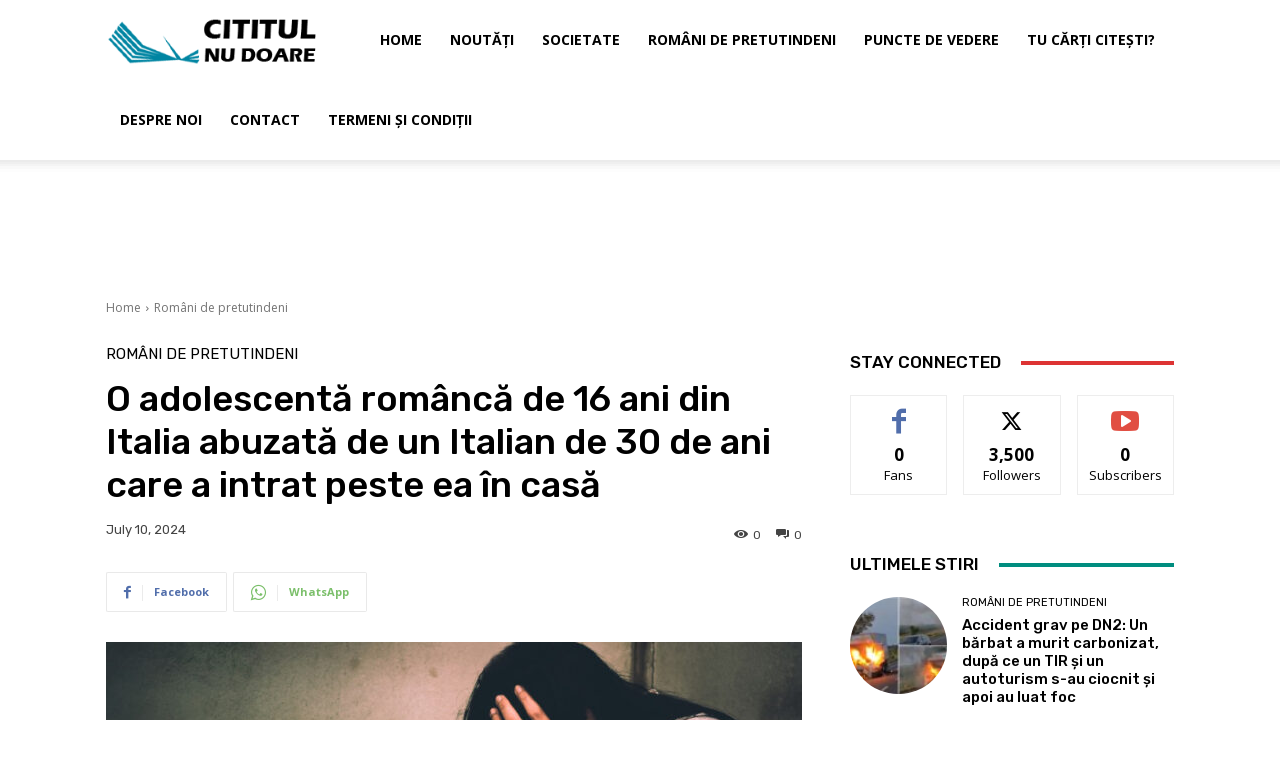

--- FILE ---
content_type: text/html; charset=utf-8
request_url: https://www.google.com/recaptcha/api2/aframe
body_size: 247
content:
<!DOCTYPE HTML><html><head><meta http-equiv="content-type" content="text/html; charset=UTF-8"></head><body><script nonce="5e_0AnXGt7h4ImPwK4251A">/** Anti-fraud and anti-abuse applications only. See google.com/recaptcha */ try{var clients={'sodar':'https://pagead2.googlesyndication.com/pagead/sodar?'};window.addEventListener("message",function(a){try{if(a.source===window.parent){var b=JSON.parse(a.data);var c=clients[b['id']];if(c){var d=document.createElement('img');d.src=c+b['params']+'&rc='+(localStorage.getItem("rc::a")?sessionStorage.getItem("rc::b"):"");window.document.body.appendChild(d);sessionStorage.setItem("rc::e",parseInt(sessionStorage.getItem("rc::e")||0)+1);localStorage.setItem("rc::h",'1769191942853');}}}catch(b){}});window.parent.postMessage("_grecaptcha_ready", "*");}catch(b){}</script></body></html>